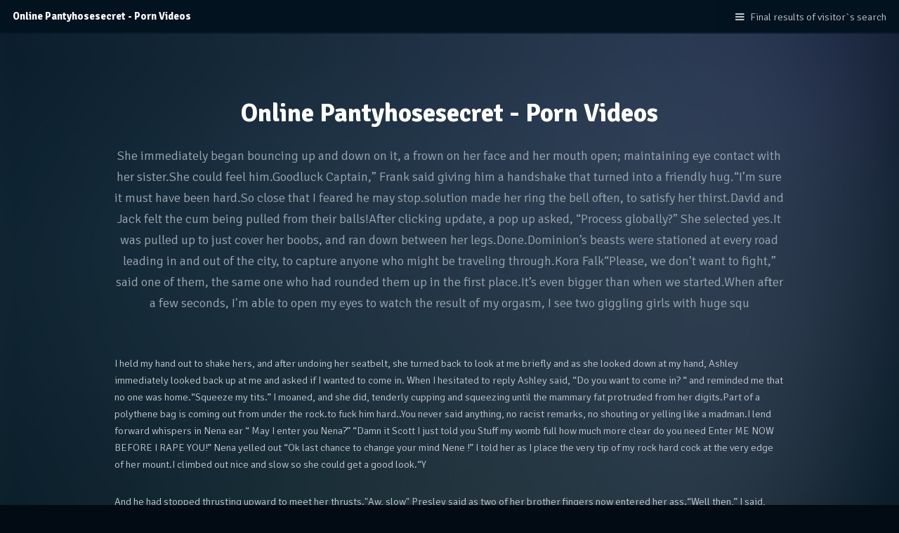

--- FILE ---
content_type: text/html; charset=utf-8
request_url: https://acfcic.com/pantyhosesecret/
body_size: 3493
content:
<!DOCTYPE HTML>
<html>
	<head>
		<title>Online Pantyhosesecret - Porn Videos</title>
		<meta charset="utf-8" />
		<meta name="viewport" content="width=device-width, initial-scale=1" />
		<meta name="description" content="porno scenes from acfcic.com. Fantastic xxx porn for appreciators of hottest free pantyhosesecret ." />
        <meta property="og:title" content="Online Pantyhosesecret - Porn Videos" />
        <meta property="og:description" content="porno scenes from acfcic.com. Fantastic xxx porn for appreciators of hottest free pantyhosesecret ." />
        <meta property="og:url" content="http://acfcic.com/pantyhosesecret/" />
        <meta name="referrer" content="unsafe-url">
        <link rel="canonical" href="https://acfcic.com/pantyhosesecret/">
		<link rel="stylesheet" href="/assets/css/main.css" />
		
	</head>
	<body class="subpage">

		<!-- Header -->
			<header id="header">
				<h1>Online Pantyhosesecret - Porn Videos</h1>
				<a href="#menu">Final results of visitor`s search</a>
			</header>

		<!-- Nav -->
			<nav id="menu">
				<ul class="links">
					<li><a href="/">Home</a></li>
					
                    <li><a href="/hot-slut-wives/">hot slut wives</a></li>
                    
                    <li><a href="/nice-ass-babes/">nice ass babes</a></li>
                    
                    <li><a href="/horney-older-women/">horney older women</a></li>
                    
				</ul>
			</nav>

		<!-- Main -->
			<div id="main">

			<!-- One -->
				<section class="wrapper style1">
					<div class="inner">
						<header class="align-center">
							<h2>Online Pantyhosesecret - Porn Videos</h2>
							<p>She immediately began bouncing up and down on it, a frown on her face and her mouth open; maintaining eye contact with her sister.She could feel him.Goodluck Captain,” Frank said giving him a handshake that turned into a friendly hug.“I’m sure it must have been hard.So close that I feared he may stop.solution made her ring the bell often, to satisfy her thirst.David and Jack felt the cum being pulled from their balls!After clicking update, a pop up asked, “Process globally?” She selected yes.It was pulled up to just cover her boobs, and ran down between her legs.Done.Dominion’s beasts were stationed at every road leading in and out of the city, to capture anyone who might be traveling through.Kora Falk“Please, we don’t want to fight,” said one of them, the same one who had rounded them up in the first place.It’s even bigger than when we started.When after a few seconds, I'm able to open my eyes to watch the result of my orgasm, I see two giggling girls with huge squ</p>
						</header>
						<p>I held my hand out to shake hers, and after undoing her seatbelt, she turned back to look at me briefly and as she looked down at my hand, Ashley immediately looked back up at me and asked if I wanted to come in. When I hesitated to reply Ashley said, “Do you want to come in? “ and reminded me that no one was home.“Squeeze my tits.” I moaned, and she did, tenderly cupping and squeezing until the mammary fat protruded from her digits.Part of a polythene  bag is coming out from under the rock.to fuck him hard..You never said anything, no racist remarks, no shouting or yelling like a madman.I lend forward whispers in Nena ear “ May I enter you Nena?”  “Damn it Scott I just told you Stuff my womb full how much more clear do you need Enter ME NOW BEFORE I RAPE YOU!” Nena yelled out  “Ok last chance to change your mind Nene !” I told her as I place the very tip of my rock hard cock at the very edge of her mount.I climbed out nice and slow so she could get a good look.“Y</p>
						<p>And he had stopped thrusting upward to meet her thrusts."Aw, slow" Presley said as two of her brother fingers now entered her ass.“Well then,” I said, coming up to where I could stand over the camera, giving Melissa a great view of my dick, “she’d get a good show.” I jokingly jacked off for a few seconds with the hand that wasn’t holding my breakfast, making Melissa laugh so hard that she spit some milk and cereal out of her mouth.“It’s called ‘cumming’ not shooting off."Hah, thanks, man," I replied.Focusing on Jane he imagined an orgasm, equal to the level he was about to experience, smash into her as well.I was feeling like one of those painted harlots.I turned back to Ben to "listen" to his story.“Um, I … I don’t know.“Don’t worry baby… You can still enjoy the show…” I said smiling as I lifted myself up and slowly slides Dick’s cock into my tight wet pussy, without even bothers to take the panties off, only slides it to my side.“I recall think</p>
					</div>
				</section>

			<!-- Three -->
				<section class="wrapper ">
					<div class="inner">
						<header class="align-center">
							<h2>HD Pantyhosesecret Dirty Movies</h2>
							<p>All she could think of was the buzzing vibrating plugs in her ass and pussy as the vibrations went into and out of phase.My smile faded.Which were in the girl's locker room still.The dual stimulation shot through me. My pussy clenched on her fingers while my futa-dick drove over and over into her snatch.She blew a loud, long fart into my mouth.Can’t say what he wants.This time without hesitation and with great pleasure Brenda, went down and pulled off his pants and proceeded to give her second blow job.She peeled them off slowly, thrusting her legs up into the air.Each effort brought more and more of that shaft down my throat until finally I was taking it all.She pushed my outside leg off of her knee, her fingers kneading my cheeks."Wow, my mom is actually having sex with Lil and Maria," I whispered, widening my eyes.She had a flat but supple tummy with a high, deep belly button, and her top – a pair of red triangles tethered by thin red cord – carried her breasts without effort.</p>
							<p>The shocks were coming faster and getting stronger, at the same time his pace had increased dramatically.Around those I trust, I too find it relaxing to be unclothed, and it’s not uncommon I arrive at a friend’s home and immediately strip.I surmised the intention, though when the men turned to surround me.  They all stood a few inches over six feet and were certainly something over 200 pounds.He rooted under my sundress until his nose found my pussy and began licking.Liz then got up to kneel between Havana's knees and rubbed lotion no one thigh then the other.I had to work to keep my mouth against her cunt or she would have slammed herself into my face again and again.I don’t remember having a sex talk with her either?Erin held Sean's gaze for a moment and then replied, "Okay…you talked me into it.We violated all the mores of our society because we loved each other.“I hope that he’s paying you well.”He moved with an even deadlier grace than before.Is there anything you kn</p>
						</header>

					</div>
				</section>

			</div>

		<!-- Footer -->
			<footer id="footer">
				<div class="inner">
					<div class="flex flex-3">
						<div class="col">
							<h3>Popular Porn Videos:</h3>
							<ul class="alt">
								
                    			<li><a href="/aidra-fox-blowbang/">aidra fox blowbang</a></li>
                    			
                    			<li><a href="/crystina-rossi-sister-in-law/">crystina rossi sister in law</a></li>
                    			
                    			<li><a href="/nifty-porn/">nifty porn</a></li>
                    			
                    			<li><a href="/dancing-bear-house-party/">dancing bear house party</a></li>
                    			
							</ul>
						</div>
						<div class="col">
							<h3>Top Discussed</h3>
							<ul class="alt">
								
                    			<li><a href="/older-nasty-bitches/">older nasty bitches</a></li>
                    			
                    			<li><a href="/real-teen-tits/">real teen tits</a></li>
                    			
							</ul>
						</div>
						<div class="col">
							<h3>Simple porn video finder</h3>
							<ul class="alt">
								
                    			<li><a href="/cameron-dee-hd/">cameron dee hd</a></li>
                    			
                    			<li><a href="/debtdandy-com/">debtdandy com</a></li>
                    			
							</ul>
						</div>
					</div>
				</div>
				<div class="copyright">
					&copy; acfcic.com
				</div>
			</footer>

		<!-- Scripts -->
			<script src="/assets/js/jquery.min.js"></script>
			<script src="/assets/js/jquery.scrolly.min.js"></script>
			<script src="/assets/js/skel.min.js"></script>
			<script src="/assets/js/util.js"></script>
			<script src="/assets/js/main.js"></script>

	</body>
</html>

--- FILE ---
content_type: application/javascript; charset=utf-8
request_url: https://acfcic.com/assets/js/main.js
body_size: 726
content:
/*
	Broadcast by TEMPLATED
	templated.co @templatedco
	Released for free under the Creative Commons Attribution 3.0 license (templated.co/license)
*/

(function($) {

	skel.breakpoints({
		xlarge:	'(max-width: 1680px)',
		large:	'(max-width: 1280px)',
		medium:	'(max-width: 980px)',
		small:	'(max-width: 736px)',
		xsmall:	'(max-width: 480px)'
	});

	$(function() {

		var	$window = $(window),
			$body = $('body');

		// Disable animations/transitions until the page has loaded.
			$body.addClass('is-loading');

			$window.on('load', function() {
				window.setTimeout(function() {
					$body.removeClass('is-loading');
				}, 100);
			});

		// Fix: Placeholder polyfill.
			$('form').placeholder();

		// Prioritize "important" elements on medium.
			skel.on('+medium -medium', function() {
				$.prioritize(
					'.important\\28 medium\\29',
					skel.breakpoint('medium').active
				);
			});

		// Menu.
			$('#menu')
				.append('<a href="#menu" class="close"></a>')
				.appendTo($body)
				.panel({
					delay: 500,
					hideOnClick: true,
					hideOnSwipe: true,
					resetScroll: true,
					resetForms: true,
					side: 'right'
				});

		// Banner.
			var $banner = $('#banner');

			if ($banner.length > 0) {

				// IE fix.
					if (skel.vars.IEVersion < 12) {

						$window.on('resize', function() {

							var wh = $window.height() * 0.60,
								bh = $banner.height();

							$banner.css('height', 'auto');

							window.setTimeout(function() {

								if (bh < wh)
									$banner.css('height', wh + 'px');

							}, 0);

						});

						$window.on('load', function() {
							$window.triggerHandler('resize');
						});

					}

				// Video check.
					var video = $banner.data('video');

					if (video)
						$window.on('load.banner', function() {

							// Disable banner load event (so it doesn't fire again).
								$window.off('load.banner');

							// Append video if supported.
								if (!skel.vars.mobile
								&&	!skel.breakpoint('large').active
								&&	skel.vars.IEVersion > 9)
									$banner.append('<video autoplay loop><source src="' + video + '.mp4" type="video/mp4" /><source src="' + video + '.webm" type="video/webm" /></video>');

						});

				// More button.
					$banner.find('.more')
						.addClass('scrolly');

			}

		// Tabbed Boxes

			$('.flex-tabs').each( function() {

				var t 		= jQuery(this),
					tab 	= t.find('.tab-list li a'),
					tabs 	= t.find('.tab');

				tab.click(function(e) {

					var x = jQuery(this),
						y = x.data('tab');

					// Set Classes on Tabs
						tab.removeClass('active');
						x.addClass('active');

					// Show/Hide Tab Content
						tabs.removeClass('active');
						t.find('.' + y).addClass('active');

					e.preventDefault();

				});

			});

		// Scrolly.
			if ( $( ".scrolly" ).length ) {

				var $height = $('#header').height();

				$('.scrolly').scrolly({
					offset: $height
				});
			}

	});

})(jQuery);